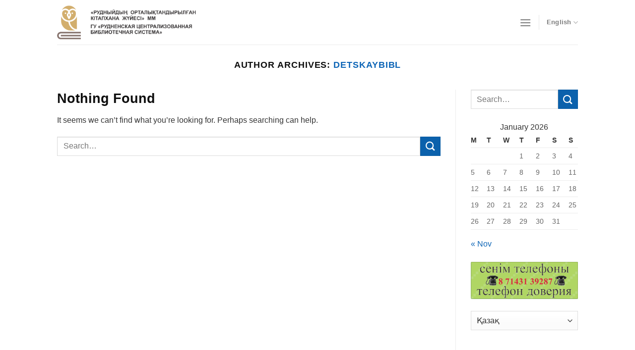

--- FILE ---
content_type: text/css
request_url: https://library-rudny.kz/wp-content/themes/flatsome-child/style.css?ver=3.0
body_size: 118
content:
/*
Theme Name: Flatsome Child
Description: This is a child theme for Flatsome Theme
Author: UX Themes
Template: flatsome
Version: 3.0
*/

/*************** ADD CUSTOM CSS HERE.   ***************/
.nav>li>a>i.image-icon {
    display: none;
}

.nav-dropdown.nav-dropdown-default>li>a>.icon-image {
    display: none;
}

.back-to-top.active {
    background-color: #fff;
}

@media only screen and (max-width: 48em) {
/*************** ADD MOBILE ONLY CSS HERE  ***************/


}